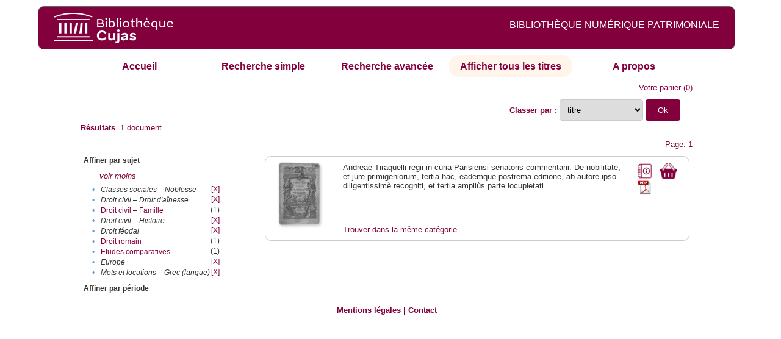

--- FILE ---
content_type: text/html;charset=UTF-8
request_url: http://cujas-num.univ-paris1.fr/cujasdl/search?sort=title;smode=browse;browse-all=yes;expand=subject;f1-subject=Droit%20f%C3%A9odal;f2-subject=Droit%20civil%20%E2%80%93%20Droit%20d%27a%C3%AEnesse;f4-subject=Droit%20civil%20%E2%80%93%20Histoire;f6-subject=Mots%20et%20locutions%20%E2%80%93%20Grec%20(langue);f7-subject=Classes%20sociales%20%E2%80%93%20Noblesse;f8-subject=Europe
body_size: 4660
content:

<!DOCTYPE html
  PUBLIC "-//W3C//DTD XHTML 1.0 Transitional//EN" "http://www.w3.org/TR/xhtml1/DTD/xhtml1-transitional.dtd">
<html xmlns="http://www.w3.org/1999/xhtml" xml:lang="en" lang="en"><head><meta http-equiv="Content-Type" content="text/html; charset=UTF-8; charset=UTF-8" /><title>Affichage de tous les ressources</title><link rel="stylesheet" href="css/default/results.css" type="text/css" /><link rel="stylesheet" href="css/default/cujas.css" type="text/css" /><meta name="DC.Title" content="les sciences juridiques,les sciences humaines, sociales et religieuses" /><META NAME="DC.DESCRIPTION" CONTENT=" L.HISTOIRE DU DROIT, LA SOCIOLOGIE DU DROIT, LE TRAVAIL LEGISLATIF ET L.ACTION     RELIGIEUSE. POUR CE GRAND JURISTE, AU SAVOIR ENCYCLOPEDIQUE, PEDAGOGUE, DIALECTICIEN ET INVENTEUR D.UN NOUVEL ART LEGISLATIF,    LE DROIT, PHENOMENE HUMAIN, SOCIAL ET CULTUREL, EXIGE UNE APPROCHE PLURIDISCIPLINAIRE SOLLICITANT AU DELA DES SCIENCES PROPREMENT     JURIDIQUES . DROIT POSITIF ET LEGISLATION . LES SCIENCES COLLATERALES. D.UNE PART IL S.AGIT DES DISCIPLINES ANCIENNES     DE L.HISTOIRE DU DROIT ET DU DROIT COMPARE. DE L.AUTRE IL S.AGIT DES DISCIPLINES NOUVELLES DE LA SOCIOLOGIE JURIDIQUE,     DE L.ETHNOLOGIE JURIDIQUE, DE LA PSYCHOLOGIE JURIDIQUE,     DE LA LINGUISTIQUE JURIDIQUE, DE L.ANALYSE ECONOMIQUE DU DROIT,     DE L.INFORMATIQUE JURIDIQUE."></META><script src="script/yui/yahoo-dom-event.js" type="text/javascript"></script><script src="script/yui/connection-min.js" type="text/javascript"></script><script language="JavaScript" src="script/yui/js/event-min.js"></script><script language="JavaScript" src="script/yui/js/dom-min.js"></script><script language="JavaScript" src="script/yui/js/animation-min.js"></script><script language="JavaScript" src="script/yui/js/dragdrop-min.js"></script><script language="JavaScript" src="script/yui/js/dom-min.js"></script><script language="JavaScript" src="script/yui/js/container-min.js"></script><link type="text/css" rel="stylesheet" href="css/default/noticecss/container.css" /><link type="text/css" rel="stylesheet" href="css/default/noticecss/fonts-min.css" /><link type="text/css" rel="stylesheet" href="css/default/noticecss/reset-min.css" /><style type="text/css">
               
               #content{
               background:#f8f8f8;
               color:#333;
               padding:2em;
               margin:0;				
               }
               #anchorElement{
               margin:50px 200px;
               width:15em;
               height:5em;
               background:#ccc;
               clear:both;
               }
               pre{clear:both;margin:.5em;}
               code{
               font-size:.8em;
               }
               code strong{
               font-weight:bold;
               background:#ffc;
               }			
               .panel .hd {
               padding:4px 20px 4px 4px;
               }
               .panel{
               width:400px;
               }
               p,li{
               padding:0 0 .2em 0;
               line-height:1.3em;
               }
               h2{
               margin:1em 0;
               font-size:1.4em;
               font-weight:normal;
               color:#060;
               }
               h1{
               margin:0 0 1em 0;
               font-size:2em;
               font-weight:normal;
               color:#030;
               }
               #ad{
               margin:.5em 0;
               border:1px solid #999;
               border-left:none;
               border-right:none;
               padding:.5em;
               }
               ul{
               margin:1em;
               list-style:square;
               }
               p a,li a{color:#369;}
               .panel .hd {
               background-color: #82003c;}
            </style></head><body><div class="header">
			<a href="http://biu-cujas.univ-paris1.fr/">	<img src="icons/default/cujas_logo_b.png" alt="Bibliothèque Inter Universitaire CUJAS" class="logo" />
		</a><span class="textHeader">BIBLIOTHÈQUE NUMÉRIQUE PATRIMONIALE  </span>			
	<br class="clear" />
		</div><div class="resultsHeader"><div class="forms1"><table><tr><td class="tab"><a href="search?smode=home">Accueil</a></td><td class="tab"><a href="search?smode=simple">Recherche simple</a></td><td class="tab"><a href="search?smode=advanced">Recherche avancée </a></td><td class="tab-select"><a href="search?sort=title&amp;smode=browse&amp;browse-all=yes">Afficher tous les titres</a></td><td class="tab"><a href="search?smode=about">A propos</a></td></tr></table></div><table><tr><td colspan="2" class="right"><a href="http://cujas-num.univ-paris1.fr/cujasdl/search?smode=showBag">Votre panier</a>
                  (<span id="bagCount">0</span>)               
</td></tr><tr><td><div class="query"><div class="label"><b></b></div><div class="subQuery"> </div></div></td><td class="right"><form method="get" action="http://cujas-num.univ-paris1.fr/cujasdl/search"><b>Classer par : </b><select size="1" name="sort" class="select_sort_options" onchange="this.form.submit()"><option value="">pertinence</option><option value="title" selected="selected">titre</option><option value="creator">auteur</option><option value="year">année ascendant</option><option value="reverse-year">année desc</option></select><input type="hidden" name="smode" value="browse" /><input type="hidden" name="browse-all" value="yes" /><input type="hidden" name="expand" value="subject" /><input type="hidden" name="f1-subject" value="Droit féodal" /><input type="hidden" name="f2-subject" value="Droit civil – Droit d'aînesse" /><input type="hidden" name="f4-subject" value="Droit civil – Histoire" /><input type="hidden" name="f6-subject" value="Mots et locutions – Grec (langue)" /><input type="hidden" name="f7-subject" value="Classes sociales – Noblesse" /><input type="hidden" name="f8-subject" value="Europe" /> <input type="submit" value="Ok" /></form></td></tr><tr><td><b>Résultats</b> 
               <span id="itemCount">1</span> document</td></tr><tr><td></td><td class="right">Page: 1</td></tr></table></div><div class="results"><table><tr><td class="facet"><div class="facet"><div class="facetName">Affiner par sujet</div><div class="facetLess"><i><a href="http://cujas-num.univ-paris1.fr/cujasdl/search?sort=title;smode=browse;browse-all=yes;f1-subject=Droit f%C3%A9odal;f2-subject=Droit civil %E2%80%93 Droit d'a%C3%AEnesse;f4-subject=Droit civil %E2%80%93 Histoire;f6-subject=Mots et locutions %E2%80%93 Grec (langue);f7-subject=Classes sociales %E2%80%93 Noblesse;f8-subject=Europe">voir moins</a></i></div><div class="facetGroup"><table><tr><td class="col1">•</td><td class="col2"><i>Classes sociales – Noblesse</i></td><td class="col3"><a href="search?sort=title;smode=browse;browse-all=yes;expand=subject;f1-subject=Droit f%C3%A9odal;f2-subject=Droit civil %E2%80%93 Droit d'a%C3%AEnesse;f4-subject=Droit civil %E2%80%93 Histoire;f6-subject=Mots et locutions %E2%80%93 Grec (langue);f8-subject=Europe">[X]</a></td></tr><tr><td class="col1">•</td><td class="col2"><i>Droit civil – Droit d'aînesse</i></td><td class="col3"><a href="search?sort=title;smode=browse;browse-all=yes;expand=subject;f1-subject=Droit f%C3%A9odal;f4-subject=Droit civil %E2%80%93 Histoire;f6-subject=Mots et locutions %E2%80%93 Grec (langue);f7-subject=Classes sociales %E2%80%93 Noblesse;f8-subject=Europe">[X]</a></td></tr><tr><td class="col1">•</td><td class="col2"><a href="search?sort=title;smode=browse;browse-all=yes;expand=subject;f1-subject=Droit f%C3%A9odal;f2-subject=Droit civil %E2%80%93 Droit d'a%C3%AEnesse;f4-subject=Droit civil %E2%80%93 Histoire;f6-subject=Mots et locutions %E2%80%93 Grec (langue);f7-subject=Classes sociales %E2%80%93 Noblesse;f8-subject=Europe;f9-subject=Droit civil %E2%80%93 Famille">Droit civil – Famille</a></td><td class="col3">
                  (1)
               </td></tr><tr><td class="col1">•</td><td class="col2"><i>Droit civil – Histoire</i></td><td class="col3"><a href="search?sort=title;smode=browse;browse-all=yes;expand=subject;f1-subject=Droit f%C3%A9odal;f2-subject=Droit civil %E2%80%93 Droit d'a%C3%AEnesse;f6-subject=Mots et locutions %E2%80%93 Grec (langue);f7-subject=Classes sociales %E2%80%93 Noblesse;f8-subject=Europe">[X]</a></td></tr><tr><td class="col1">•</td><td class="col2"><i>Droit féodal</i></td><td class="col3"><a href="search?sort=title;smode=browse;browse-all=yes;expand=subject;f2-subject=Droit civil %E2%80%93 Droit d'a%C3%AEnesse;f4-subject=Droit civil %E2%80%93 Histoire;f6-subject=Mots et locutions %E2%80%93 Grec (langue);f7-subject=Classes sociales %E2%80%93 Noblesse;f8-subject=Europe">[X]</a></td></tr><tr><td class="col1">•</td><td class="col2"><a href="search?sort=title;smode=browse;browse-all=yes;expand=subject;f1-subject=Droit f%C3%A9odal;f2-subject=Droit civil %E2%80%93 Droit d'a%C3%AEnesse;f4-subject=Droit civil %E2%80%93 Histoire;f6-subject=Mots et locutions %E2%80%93 Grec (langue);f7-subject=Classes sociales %E2%80%93 Noblesse;f8-subject=Europe;f9-subject=Droit romain">Droit romain</a></td><td class="col3">
                  (1)
               </td></tr><tr><td class="col1">•</td><td class="col2"><a href="search?sort=title;smode=browse;browse-all=yes;expand=subject;f1-subject=Droit f%C3%A9odal;f2-subject=Droit civil %E2%80%93 Droit d'a%C3%AEnesse;f4-subject=Droit civil %E2%80%93 Histoire;f6-subject=Mots et locutions %E2%80%93 Grec (langue);f7-subject=Classes sociales %E2%80%93 Noblesse;f8-subject=Europe;f9-subject=Etudes comparatives">Etudes comparatives</a></td><td class="col3">
                  (1)
               </td></tr><tr><td class="col1">•</td><td class="col2"><i>Europe</i></td><td class="col3"><a href="search?sort=title;smode=browse;browse-all=yes;expand=subject;f1-subject=Droit f%C3%A9odal;f2-subject=Droit civil %E2%80%93 Droit d'a%C3%AEnesse;f4-subject=Droit civil %E2%80%93 Histoire;f6-subject=Mots et locutions %E2%80%93 Grec (langue);f7-subject=Classes sociales %E2%80%93 Noblesse">[X]</a></td></tr><tr><td class="col1">•</td><td class="col2"><i>Mots et locutions – Grec (langue)</i></td><td class="col3"><a href="search?sort=title;smode=browse;browse-all=yes;expand=subject;f1-subject=Droit f%C3%A9odal;f2-subject=Droit civil %E2%80%93 Droit d'a%C3%AEnesse;f4-subject=Droit civil %E2%80%93 Histoire;f7-subject=Classes sociales %E2%80%93 Noblesse;f8-subject=Europe">[X]</a></td></tr></table></div></div><div class="facet"><div class="facetName">Affiner par période</div><div class="facetGroup"><table></table></div></div></td><td class="docHit"><div id="main_1" class="docHit"><table><tr><td class="col1"><a href="#" onClick="javascript:openviewer( '/book/app/resource/0608141194/#page/2/mode/2up'); " class="piwik_linki"><img src="http://cujasweb.univ-paris1.fr/book/images/0608141194/0608141194.png" onerror="this.onerror=null; this.src='http://cujas-num.univ-paris1.fr/cujasdl/icons/default//book_avatar_cujas.png';" class="book-cover" title="feuilleter ce livre ?" /></a></td><td class="col2"> <a name="A"></a></td><td class="col3">Andreae Tiraquelli regii in curia Parisiensi senatoris commentarii. De nobilitate, et jure primigeniorum, tertia hac, eademque postrema editione, ab autore ipso diligentissimè recogniti, et tertia ampliùs parte locupletati</td><td class="col4"><script type="text/javascript">

                     var panel_one_1;
                     YAHOO.example.panels = function(){
                     panel_one_1 = new YAHOO.widget.Panel("panel_one_1",
                     {
                     close:true,
                     visible:false,
                     constraintoviewport:true,
                     draggable:true,
                     fixedcenter:true,
                     
                     context:["c_1",'bl','tr']


                     }
                     );
                     panel_one_1.render();
                     };
                     YAHOO.util.Event.addListener(window,'load',YAHOO.example.panels);

                     

                     function openviewer(url){
                     //_paq.push([2, 1]);
                     window.open(url,"_blank");
                     return false;
                     }


                  </script><a href="javascript:panel_one_1.show()"><span id="c_1"><img src="http://cujas-num.univ-paris1.fr/cujasdl/icons/default/i_notice.png" class="typeIcon" alt="Notice" title="Notice bibliographique" /></span></a><a class="piwik_download" href="/ark:/45829/pdf0608141194"><span class="typeIcon"><img src="http://cujas-num.univ-paris1.fr/cujasdl/icons/default/i_pdf.gif" class="typeIcon" title="Télécharger le document" /></span></a></td><td class="col5"><span><a href="javascript:alert('Pour utiliser le pannier vous devez activez les cookies. (To use the bag, you must enable cookies in your web browser.)')"><img src="http://cujas-num.univ-paris1.fr/cujasdl/icons/default/basket.png" class="typeIcon" title="Mettre dans le panier !" /></a></span></td></tr><div id="panel_one_1" class="notice"><div class="hd">Andreae Tiraquelli regii in curia Parisiensi senatoris commentarii. De nobilitate, et jure primigeniorum, tertia ...</div><div class="bd"><ul class="noticedesc"><li><span class="bold">Identifiant :  </span>http://cujas-num.univ-paris1.fr/ark:/45829/pdf0608141194</li><li><span class="bold">Sujets :  </span><a href="http://cujas-num.univ-paris1.fr/cujasdl/search?subject=Classes sociales %E2%80%93 Noblesse;subject-join=exact;smode=browse;rmode=none;style=;brand=cujasbrand">Classes sociales – Noblesse</a> | <a href="http://cujas-num.univ-paris1.fr/cujasdl/search?subject=Europe;subject-join=exact;smode=browse;rmode=none;style=;brand=cujasbrand">Europe</a> | <a href="http://cujas-num.univ-paris1.fr/cujasdl/search?subject=Etudes comparatives;subject-join=exact;smode=browse;rmode=none;style=;brand=cujasbrand">Etudes comparatives</a> | <a href="http://cujas-num.univ-paris1.fr/cujasdl/search?subject=Droit civil %E2%80%93 Histoire;subject-join=exact;smode=browse;rmode=none;style=;brand=cujasbrand">Droit civil – Histoire</a> | <a href="http://cujas-num.univ-paris1.fr/cujasdl/search?subject=Droit civil %E2%80%93 Famille;subject-join=exact;smode=browse;rmode=none;style=;brand=cujasbrand">Droit civil – Famille</a> | <a href="http://cujas-num.univ-paris1.fr/cujasdl/search?subject=Droit civil %E2%80%93 Droit d'a%C3%AEnesse;subject-join=exact;smode=browse;rmode=none;style=;brand=cujasbrand">Droit civil – Droit d'aînesse</a> | <a href="http://cujas-num.univ-paris1.fr/cujasdl/search?subject=Droit romain;subject-join=exact;smode=browse;rmode=none;style=;brand=cujasbrand">Droit romain</a> | <a href="http://cujas-num.univ-paris1.fr/cujasdl/search?subject=Droit f%C3%A9odal;subject-join=exact;smode=browse;rmode=none;style=;brand=cujasbrand">Droit féodal</a> | <a href="http://cujas-num.univ-paris1.fr/cujasdl/search?subject=Mots et locutions %E2%80%93 Grec (langue);subject-join=exact;smode=browse;rmode=none;style=;brand=cujasbrand">Mots et locutions – Grec (langue)</a></li><li><span class="bold">Auteur :  </span>Tiraqueau, André (1480?-1558)</li><li><span class="bold">Editeur :  </span>G. Rouillé (Lyon)</li><li><span class="bold">Date : </span>1573</li><li><span class="bold">Type : </span>Text</li><li><span class="bold">Type : </span>monographie imprimée</li><li><span class="bold">Description :  </span>Cujas. 129</li><li><span class="bold">Description :  </span>Extrait du privilège royal (Paris, 13 septembre 1558) au verso de la page de titre</li><li><span class="bold">Description :  </span>Page de titre à encadrement gr. s. b. Portr. de l'auteur au verso de la page de titre. Bandeaux, lettres ornées</li><li><span class="bold">Description :  </span>Sig. *⁸, A-Z⁶, Aa-Zz⁶, AA-QQ⁶</li><li><span class="bold">Description :  </span>Document numérisé par Arkhênum</li><li><span class="bold">Description :  </span>impression normale</li><li><span class="bold">langue : </span>lat</li></ul></div><div class="ft"><a href="#" onclick="panel_one_1.hide();return false"><span class="typeIcon1"><img src="http://cujas-num.univ-paris1.fr/cujasdl/icons/default/i_close.gif" class="typeIcon" /></span></a></div></div><tr></tr><tr><td class="col1"> </td><td class="col2"> </td><td class="col3" colspan="2"><script type="text/javascript">
                     getMoreLike_1 = function() {
                     var span = YAHOO.util.Dom.get('moreLike_1');
                     span.innerHTML = "";
                     YAHOO.util.Connect.asyncRequest('GET', 
                     'search?smode=moreLike;docsPerPage=5;identifier=pdf0608141194',
                     { success: function(o) { span.innerHTML = o.responseText; },
                     failure: function(o) { span.innerHTML = "Echec !" } 
                     }, null);
                     };
                  </script><span id="moreLike_1"><a href="javascript:getMoreLike_1()">Trouver dans la même catégorie</a></span></td></tr></table></div></td></tr></table></div><div class="footer">
			<div id="footmenu">				
			
				<a href="https://biu-cujas.univ-paris1.fr/mention-legale/">
					Mentions légales</a>
				|
				<a href="mailto:cujasres@univ-paris1.fr">
					Contact</a>
				
			<!--	|<a href="oai?verb=ListRecords&amp;metadataPrefix=oai_dc">oai</a>
				|<a href="oai?verb=GetRecord&amp;metadataPrefix=oai_dc&amp;identifier=pdf.0600460613">getrec</a>-->
				
			</div>
		</div><script type="text/javascript">
  var _paq = _paq || [];
  _paq.push(["setDomains", ["*.cujasweb.univ-paris1.fr","*. cujas-num.univ-paris1.fr","*.cujasweb.univ-paris1.fr/book"]]);
  _paq.push(['trackPageView']);
  _paq.push(['enableLinkTracking']);
  (function() {
    var u=(("https:" == document.location.protocol) ? "https" : "http")
    +"://bcujas-pwstats.univ-paris1.fr/pw_stat/";
    _paq.push(["setTrackerUrl", u+"piwik.php"]);
    _paq.push(["setSiteId", "5"]);
    var d=document, g=d.createElement("script"), s=d.getElementsByTagName("script")[0];
    g.type="text/javascript";
    g.defer=true; g.async=true; g.src=u+"piwik.js"; s.parentNode.insertBefore(g,s);
  })();
</script></body></html>